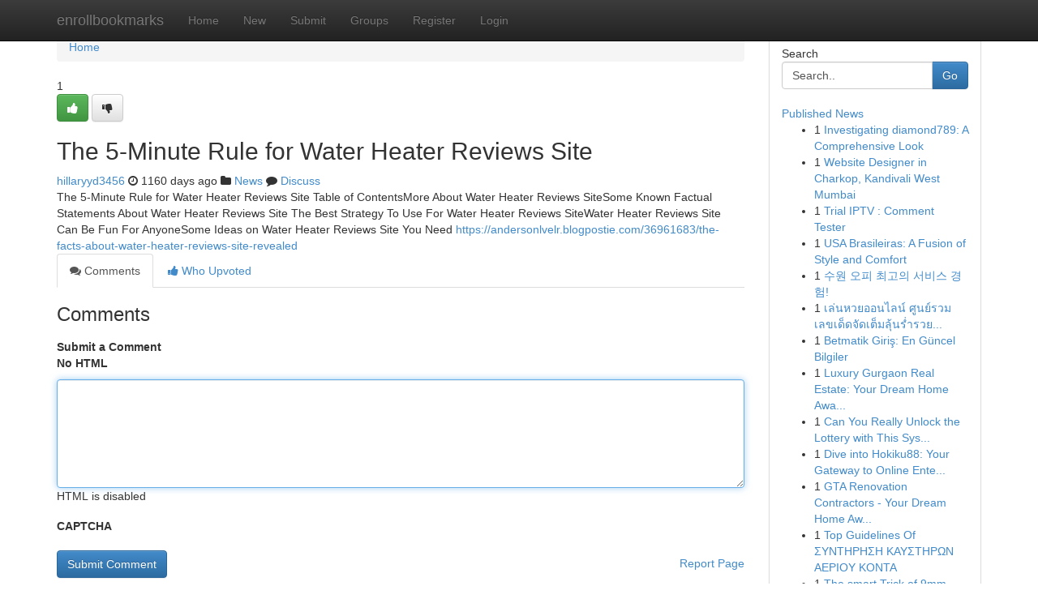

--- FILE ---
content_type: text/html; charset=UTF-8
request_url: https://enrollbookmarks.com/story13627169/the-5-minute-rule-for-water-heater-reviews-site
body_size: 5403
content:
<!DOCTYPE html>
<html class="no-js" dir="ltr" xmlns="http://www.w3.org/1999/xhtml" xml:lang="en" lang="en"><head>

<meta http-equiv="Pragma" content="no-cache" />
<meta http-equiv="expires" content="0" />
<meta http-equiv="Content-Type" content="text/html; charset=UTF-8" />	
<title>The 5-Minute Rule for Water Heater Reviews Site</title>
<link rel="alternate" type="application/rss+xml" title="enrollbookmarks.com &raquo; Feeds 1" href="/rssfeeds.php?p=1" />
<link rel="alternate" type="application/rss+xml" title="enrollbookmarks.com &raquo; Feeds 2" href="/rssfeeds.php?p=2" />
<link rel="alternate" type="application/rss+xml" title="enrollbookmarks.com &raquo; Feeds 3" href="/rssfeeds.php?p=3" />
<link rel="alternate" type="application/rss+xml" title="enrollbookmarks.com &raquo; Feeds 4" href="/rssfeeds.php?p=4" />
<link rel="alternate" type="application/rss+xml" title="enrollbookmarks.com &raquo; Feeds 5" href="/rssfeeds.php?p=5" />
<link rel="alternate" type="application/rss+xml" title="enrollbookmarks.com &raquo; Feeds 6" href="/rssfeeds.php?p=6" />
<link rel="alternate" type="application/rss+xml" title="enrollbookmarks.com &raquo; Feeds 7" href="/rssfeeds.php?p=7" />
<link rel="alternate" type="application/rss+xml" title="enrollbookmarks.com &raquo; Feeds 8" href="/rssfeeds.php?p=8" />
<link rel="alternate" type="application/rss+xml" title="enrollbookmarks.com &raquo; Feeds 9" href="/rssfeeds.php?p=9" />
<link rel="alternate" type="application/rss+xml" title="enrollbookmarks.com &raquo; Feeds 10" href="/rssfeeds.php?p=10" />
<meta name="google-site-verification" content="m5VOPfs2gQQcZXCcEfUKlnQfx72o45pLcOl4sIFzzMQ" /><meta name="Language" content="en-us" />
<meta name="viewport" content="width=device-width, initial-scale=1.0">
<meta name="generator" content="Kliqqi" />

          <link rel="stylesheet" type="text/css" href="//netdna.bootstrapcdn.com/bootstrap/3.2.0/css/bootstrap.min.css">
             <link rel="stylesheet" type="text/css" href="https://cdnjs.cloudflare.com/ajax/libs/twitter-bootstrap/3.2.0/css/bootstrap-theme.css">
                <link rel="stylesheet" type="text/css" href="https://cdnjs.cloudflare.com/ajax/libs/font-awesome/4.1.0/css/font-awesome.min.css">
<link rel="stylesheet" type="text/css" href="/templates/bootstrap/css/style.css" media="screen" />

                         <script type="text/javascript" src="https://cdnjs.cloudflare.com/ajax/libs/modernizr/2.6.1/modernizr.min.js"></script>
<script type="text/javascript" src="https://cdnjs.cloudflare.com/ajax/libs/jquery/1.7.2/jquery.min.js"></script>
<style></style>
<link rel="alternate" type="application/rss+xml" title="RSS 2.0" href="/rss"/>
<link rel="icon" href="/favicon.ico" type="image/x-icon"/>
</head>

<body dir="ltr">

<header role="banner" class="navbar navbar-inverse navbar-fixed-top custom_header">
<div class="container">
<div class="navbar-header">
<button data-target=".bs-navbar-collapse" data-toggle="collapse" type="button" class="navbar-toggle">
    <span class="sr-only">Toggle navigation</span>
    <span class="fa fa-ellipsis-v" style="color:white"></span>
</button>
<a class="navbar-brand" href="/">enrollbookmarks</a>	
</div>
<span style="display: none;"><a href="/forum">forum</a></span>
<nav role="navigation" class="collapse navbar-collapse bs-navbar-collapse">
<ul class="nav navbar-nav">
<li ><a href="/">Home</a></li>
<li ><a href="/new">New</a></li>
<li ><a href="/submit">Submit</a></li>
                    
<li ><a href="/groups"><span>Groups</span></a></li>
<li ><a href="/register"><span>Register</span></a></li>
<li ><a data-toggle="modal" href="#loginModal">Login</a></li>
</ul>
	

</nav>
</div>
</header>
<!-- START CATEGORIES -->
<div class="subnav" id="categories">
<div class="container">
<ul class="nav nav-pills"><li class="category_item"><a  href="/">Home</a></li></ul>
</div>
</div>
<!-- END CATEGORIES -->
	
<div class="container">
	<section id="maincontent"><div class="row"><div class="col-md-9">

<ul class="breadcrumb">
	<li><a href="/">Home</a></li>
</ul>

<div itemscope itemtype="http://schema.org/Article" class="stories" id="xnews-13627169" >


<div class="story_data">
<div class="votebox votebox-published">

<div itemprop="aggregateRating" itemscope itemtype="http://schema.org/AggregateRating" class="vote">
	<div itemprop="ratingCount" class="votenumber">1</div>
<div id="xvote-3" class="votebutton">
<!-- Already Voted -->
<a class="btn btn-default btn-success linkVote_3" href="/login" title=""><i class="fa fa-white fa-thumbs-up"></i></a>
<!-- Bury It -->
<a class="btn btn-default linkVote_3" href="/login"  title="" ><i class="fa fa-thumbs-down"></i></a>


</div>
</div>
</div>
<div class="title" id="title-3">
<span itemprop="name">

<h2 id="list_title"><span>The 5-Minute Rule for Water Heater Reviews Site</span></h2></span>	
<span class="subtext">

<span itemprop="author" itemscope itemtype="http://schema.org/Person">
<span itemprop="name">
<a href="/user/hillaryyd3456" rel="nofollow">hillaryyd3456</a> 
</span></span>
<i class="fa fa-clock-o"></i>
<span itemprop="datePublished">  1160 days ago</span>

<script>
$(document).ready(function(){
    $("#list_title span").click(function(){
		window.open($("#siteurl").attr('href'), '', '');
    });
});
</script>

<i class="fa fa-folder"></i> 
<a href="/groups">News</a>

<span id="ls_comments_url-3">
	<i class="fa fa-comment"></i> <span id="linksummaryDiscuss"><a href="#discuss" class="comments">Discuss</a>&nbsp;</span>
</span> 





</div>
</div>
<span itemprop="articleBody">
<div class="storycontent">
	
<div class="news-body-text" id="ls_contents-3" dir="ltr">
The 5-Minute Rule for Water Heater Reviews Site Table of ContentsMore About Water Heater Reviews SiteSome Known Factual Statements About Water Heater Reviews Site The Best Strategy To Use For Water Heater Reviews SiteWater Heater Reviews Site Can Be Fun For AnyoneSome Ideas on Water Heater Reviews Site You Need <a id="siteurl" target="_blank" href="https://andersonlvelr.blogpostie.com/36961683/the-facts-about-water-heater-reviews-site-revealed">https://andersonlvelr.blogpostie.com/36961683/the-facts-about-water-heater-reviews-site-revealed</a><div class="clearboth"></div> 
</div>
</div><!-- /.storycontent -->
</span>
</div>

<ul class="nav nav-tabs" id="storytabs">
	<li class="active"><a data-toggle="tab" href="#comments"><i class="fa fa-comments"></i> Comments</a></li>
	<li><a data-toggle="tab" href="#who_voted"><i class="fa fa-thumbs-up"></i> Who Upvoted</a></li>
</ul>


<div id="tabbed" class="tab-content">

<div class="tab-pane fade active in" id="comments" >
<h3>Comments</h3>
<a name="comments" href="#comments"></a>
<ol class="media-list comment-list">

<a name="discuss"></a>
<form action="" method="post" id="thisform" name="mycomment_form">
<div class="form-horizontal">
<fieldset>
<div class="control-group">
<label for="fileInput" class="control-label">Submit a Comment</label>
<div class="controls">

<p class="help-inline"><strong>No HTML  </strong></p>
<textarea autofocus name="comment_content" id="comment_content" class="form-control comment-form" rows="6" /></textarea>
<p class="help-inline">HTML is disabled</p>
</div>
</div>


<script>
var ACPuzzleOptions = {
   theme :  "white",
   lang :  "en"
};
</script>

<div class="control-group">
	<label for="input01" class="control-label">CAPTCHA</label>
	<div class="controls">
	<div id="solvemedia_display">
	<script type="text/javascript" src="https://api.solvemedia.com/papi/challenge.script?k=1G9ho6tcbpytfUxJ0SlrSNt0MjjOB0l2"></script>

	<noscript>
	<iframe src="http://api.solvemedia.com/papi/challenge.noscript?k=1G9ho6tcbpytfUxJ0SlrSNt0MjjOB0l2" height="300" width="500" frameborder="0"></iframe><br/>
	<textarea name="adcopy_challenge" rows="3" cols="40"></textarea>
	<input type="hidden" name="adcopy_response" value="manual_challenge"/>
	</noscript>	
</div>
<br />
</div>
</div>

<div class="form-actions">
	<input type="hidden" name="process" value="newcomment" />
	<input type="hidden" name="randkey" value="75578554" />
	<input type="hidden" name="link_id" value="3" />
	<input type="hidden" name="user_id" value="2" />
	<input type="hidden" name="parrent_comment_id" value="0" />
	<input type="submit" name="submit" value="Submit Comment" class="btn btn-primary" />
	<a href="https://remove.backlinks.live" target="_blank" style="float:right; line-height: 32px;">Report Page</a>
</div>
</fieldset>
</div>
</form>
</ol>
</div>
	
<div class="tab-pane fade" id="who_voted">
<h3>Who Upvoted this Story</h3>
<div class="whovotedwrapper whoupvoted">
<ul>
<li>
<a href="/user/hillaryyd3456" rel="nofollow" title="hillaryyd3456" class="avatar-tooltip"><img src="/avatars/Avatar_100.png" alt="" align="top" title="" /></a>
</li>
</ul>
</div>
</div>
</div>
<!-- END CENTER CONTENT -->


</div>

<!-- START RIGHT COLUMN -->
<div class="col-md-3">
<div class="panel panel-default">
<div id="rightcol" class="panel-body">
<!-- START FIRST SIDEBAR -->

<!-- START SEARCH BOX -->
<script type="text/javascript">var some_search='Search..';</script>
<div class="search">
<div class="headline">
<div class="sectiontitle">Search</div>
</div>

<form action="/search" method="get" name="thisform-search" class="form-inline search-form" role="form" id="thisform-search" >

<div class="input-group">

<input type="text" class="form-control" tabindex="20" name="search" id="searchsite" value="Search.." onfocus="if(this.value == some_search) {this.value = '';}" onblur="if (this.value == '') {this.value = some_search;}"/>

<span class="input-group-btn">
<button type="submit" tabindex="21" class="btn btn-primary custom_nav_search_button" />Go</button>
</span>
</div>
</form>

<div style="clear:both;"></div>
<br />
</div>
<!-- END SEARCH BOX -->

<!-- START ABOUT BOX -->

	


<div class="headline">
<div class="sectiontitle"><a href="/">Published News</a></div>
</div>
<div class="boxcontent">
<ul class="sidebar-stories">

<li>
<span class="sidebar-vote-number">1</span>	<span class="sidebar-article"><a href="https://enrollbookmarks.com/story20960734/investigating-diamond789-a-comprehensive-look" class="sidebar-title">Investigating diamond789: A Comprehensive Look</a></span>
</li>
<li>
<span class="sidebar-vote-number">1</span>	<span class="sidebar-article"><a href="https://enrollbookmarks.com/story20960733/website-designer-in-charkop-kandivali-west-mumbai" class="sidebar-title">Website Designer in Charkop, Kandivali West Mumbai</a></span>
</li>
<li>
<span class="sidebar-vote-number">1</span>	<span class="sidebar-article"><a href="https://enrollbookmarks.com/story20960732/trial-iptv-comment-tester" class="sidebar-title">Trial IPTV : Comment Tester</a></span>
</li>
<li>
<span class="sidebar-vote-number">1</span>	<span class="sidebar-article"><a href="https://enrollbookmarks.com/story20960731/usa-brasileiras-a-fusion-of-style-and-comfort" class="sidebar-title">USA Brasileiras: A Fusion of Style and Comfort </a></span>
</li>
<li>
<span class="sidebar-vote-number">1</span>	<span class="sidebar-article"><a href="https://enrollbookmarks.com/story20960730/수원-오피-최고의-서비스-경험" class="sidebar-title">수원 오피 최고의 서비스 경험! </a></span>
</li>
<li>
<span class="sidebar-vote-number">1</span>	<span class="sidebar-article"><a href="https://enrollbookmarks.com/story20960729/เล-นหวยออนไลน-ศ-นย-รวมเลขเด-ดจ-ดเต-มล-นร-ำรวยได-ท-กว-นาท-แบบต-วแม-จะแคร-เพ-อ" class="sidebar-title">เล่นหวยออนไลน์ ศูนย์รวมเลขเด็ดจัดเต็มลุ้นร่ำรวย...</a></span>
</li>
<li>
<span class="sidebar-vote-number">1</span>	<span class="sidebar-article"><a href="https://enrollbookmarks.com/story20960728/betmatik-giriş-en-güncel-bilgiler" class="sidebar-title">Betmatik Giriş: En G&uuml;ncel Bilgiler</a></span>
</li>
<li>
<span class="sidebar-vote-number">1</span>	<span class="sidebar-article"><a href="https://enrollbookmarks.com/story20960727/luxury-gurgaon-real-estate-your-dream-home-awaits" class="sidebar-title">Luxury Gurgaon Real Estate: Your Dream Home Awa...</a></span>
</li>
<li>
<span class="sidebar-vote-number">1</span>	<span class="sidebar-article"><a href="https://enrollbookmarks.com/story20960726/can-you-really-unlock-the-lottery-with-this-system" class="sidebar-title">Can You Really Unlock the Lottery with This Sys...</a></span>
</li>
<li>
<span class="sidebar-vote-number">1</span>	<span class="sidebar-article"><a href="https://enrollbookmarks.com/story20960725/dive-into-hokiku88-your-gateway-to-online-entertainment" class="sidebar-title">Dive into Hokiku88: Your Gateway to Online Ente...</a></span>
</li>
<li>
<span class="sidebar-vote-number">1</span>	<span class="sidebar-article"><a href="https://enrollbookmarks.com/story20960724/gta-renovation-contractors-your-dream-home-awaits" class="sidebar-title">GTA Renovation Contractors - Your Dream Home Aw...</a></span>
</li>
<li>
<span class="sidebar-vote-number">1</span>	<span class="sidebar-article"><a href="https://enrollbookmarks.com/story20960723/top-guidelines-of-ΣΥΝΤΗΡΗΣΗ-ΚΑΥΣΤΗΡΩΝ-ΑΕΡΙΟΥ-ΚΟΝΤΑ" class="sidebar-title">Top Guidelines Of &Sigma;&Upsilon;&Nu;&Tau;&Eta;&Rho;&Eta;&Sigma;&Eta; &Kappa;&Alpha;&Upsilon;&Sigma;&Tau;&Eta;&Rho;&Omega;&Nu; &Alpha;&Epsilon;&Rho;&Iota;&Omicron;&Upsilon; &Kappa;&Omicron;&Nu;&Tau;&Alpha;</a></span>
</li>
<li>
<span class="sidebar-vote-number">1</span>	<span class="sidebar-article"><a href="https://enrollbookmarks.com/story20960722/the-smart-trick-of-9mm-carbine-that-nobody-is-discussing" class="sidebar-title">The smart Trick of 9mm carbine That Nobody is D...</a></span>
</li>
<li>
<span class="sidebar-vote-number">1</span>	<span class="sidebar-article"><a href="https://enrollbookmarks.com/story20960721/เกมสล-อตผลกำไรเยอะแยะ-ศ-นย-รวมความเบ-กบานใจท-คนร-นใหม-จำเป-นต-องทดลองส-กคร-งในช-ว-ต" class="sidebar-title">เกมสล็อตผลกำไรเยอะแยะ ศูนย์รวมความเบิกบานใจที่ค...</a></span>
</li>
<li>
<span class="sidebar-vote-number">1</span>	<span class="sidebar-article"><a href="https://enrollbookmarks.com/story20960720/mitt-nya-liv-i-norr" class="sidebar-title">Mitt nya liv i norr</a></span>
</li>

</ul>
</div>

<!-- END SECOND SIDEBAR -->
</div>
</div>
</div>
<!-- END RIGHT COLUMN -->
</div></section>
<hr>

<!--googleoff: all-->
<footer class="footer">
<div id="footer">
<span class="subtext"> Copyright &copy; 2026 | <a href="/search">Advanced Search</a> 
| <a href="/">Live</a>
| <a href="/">Tag Cloud</a>
| <a href="/">Top Users</a>
| Made with <a href="#" rel="nofollow" target="_blank">Kliqqi CMS</a> 
| <a href="/rssfeeds.php?p=1">All RSS Feeds</a> 
</span>
</div>
</footer>
<!--googleon: all-->


</div>
	
<!-- START UP/DOWN VOTING JAVASCRIPT -->
	
<script>
var my_base_url='http://enrollbookmarks.com';
var my_kliqqi_base='';
var anonymous_vote = false;
var Voting_Method = '1';
var KLIQQI_Visual_Vote_Cast = "Voted";
var KLIQQI_Visual_Vote_Report = "Buried";
var KLIQQI_Visual_Vote_For_It = "Vote";
var KLIQQI_Visual_Comment_ThankYou_Rating = "Thank you for rating this comment.";


</script>
<!-- END UP/DOWN VOTING JAVASCRIPT -->


<script type="text/javascript" src="https://cdnjs.cloudflare.com/ajax/libs/jqueryui/1.8.23/jquery-ui.min.js"></script>
<link href="https://cdnjs.cloudflare.com/ajax/libs/jqueryui/1.8.23/themes/base/jquery-ui.css" media="all" rel="stylesheet" type="text/css" />




             <script type="text/javascript" src="https://cdnjs.cloudflare.com/ajax/libs/twitter-bootstrap/3.2.0/js/bootstrap.min.js"></script>

<!-- Login Modal -->
<div class="modal fade" id="loginModal" tabindex="-1" role="dialog">
<div class="modal-dialog">
<div class="modal-content">
<div class="modal-header">
<button type="button" class="close" data-dismiss="modal" aria-hidden="true">&times;</button>
<h4 class="modal-title">Login</h4>
</div>
<div class="modal-body">
<div class="control-group">
<form id="signin" action="/login?return=/story13627169/the-5-minute-rule-for-water-heater-reviews-site" method="post">

<div style="login_modal_username">
	<label for="username">Username/Email</label><input id="username" name="username" class="form-control" value="" title="username" tabindex="1" type="text">
</div>
<div class="login_modal_password">
	<label for="password">Password</label><input id="password" name="password" class="form-control" value="" title="password" tabindex="2" type="password">
</div>
<div class="login_modal_remember">
<div class="login_modal_remember_checkbox">
	<input id="remember" style="float:left;margin-right:5px;" name="persistent" value="1" tabindex="3" type="checkbox">
</div>
<div class="login_modal_remember_label">
	<label for="remember" style="">Remember</label>
</div>
<div style="clear:both;"></div>
</div>
<div class="login_modal_login">
	<input type="hidden" name="processlogin" value="1"/>
	<input type="hidden" name="return" value=""/>
	<input class="btn btn-primary col-md-12" id="signin_submit" value="Sign In" tabindex="4" type="submit">
</div>
    
<hr class="soften" id="login_modal_spacer" />
	<div class="login_modal_forgot"><a class="btn btn-default col-md-12" id="forgot_password_link" href="/login">Forgotten Password?</a></div>
	<div class="clearboth"></div>
</form>
</div>
</div>
</div>
</div>
</div>

<script>$('.avatar-tooltip').tooltip()</script>
<script defer src="https://static.cloudflareinsights.com/beacon.min.js/vcd15cbe7772f49c399c6a5babf22c1241717689176015" integrity="sha512-ZpsOmlRQV6y907TI0dKBHq9Md29nnaEIPlkf84rnaERnq6zvWvPUqr2ft8M1aS28oN72PdrCzSjY4U6VaAw1EQ==" data-cf-beacon='{"version":"2024.11.0","token":"3c25c6dff2534f5eb1e4bd3b82acb19a","r":1,"server_timing":{"name":{"cfCacheStatus":true,"cfEdge":true,"cfExtPri":true,"cfL4":true,"cfOrigin":true,"cfSpeedBrain":true},"location_startswith":null}}' crossorigin="anonymous"></script>
</body>
</html>
